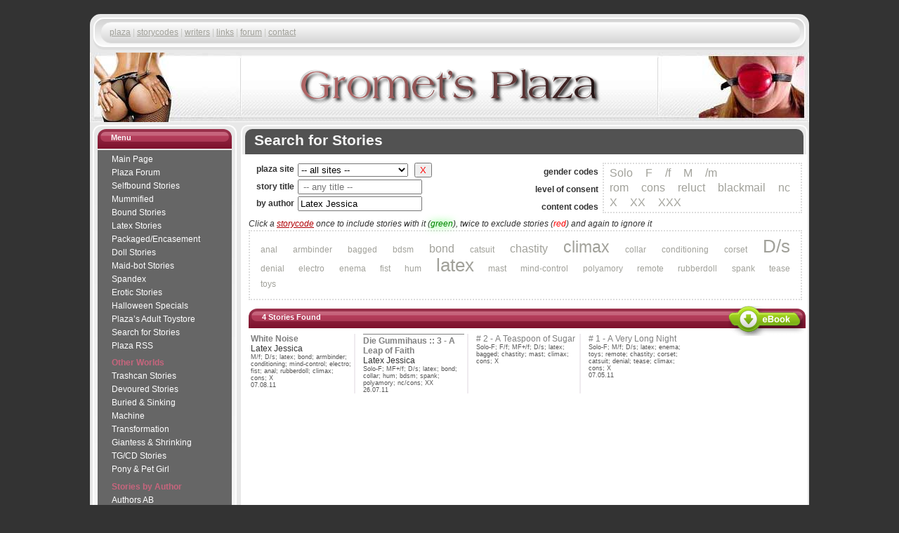

--- FILE ---
content_type: text/html
request_url: https://grometsplaza.net/search.html?author=Latex%20Jessica
body_size: 21241
content:
<!-- this page was generated by a script. don't edit the HTML -->
<!DOCTYPE html>
<html lang='en'>
<head><title>Search for Stories | Gromet&rsquo;s Plaza</title>
<meta http-equiv="content-type" content="text/html; charset=utf-8">
<meta name="rating" content="adult">
<meta name='viewport' content='width=device-width,maximum-scale=1.0' />
<link href="/default2.css" rel="stylesheet" type="text/css">
<link href="/plaza2.css" rel="stylesheet" type="text/css">
<meta name="robots" content="noindex">
<!--[if lte IE 8]>
<script type='text/javascript' src='//cdnjs.cloudflare.com/ajax/libs/jquery/1.12.4/jquery.min.js'></script>
<![endif]-->
<!--[if gt IE 8]><!-->
<script type='text/javascript' src='//cdnjs.cloudflare.com/ajax/libs/jquery/3.3.1/jquery.min.js'></script>
<!--<![endif]-->
<style>
#head FORM {display:none}
.errorbox{background-color:#ffebe8;border:1px solid #dd3c10;padding:10px;text-align:center;margin:13px 0}
.errorbox B{color:red}
#results{margin-top:8px}
#main{min-height:1160px}
#main DL{margin:0 0 8px 0;float:left}
#main DT{margin-top:3px;float:left;width:65px;color:#333;text-align:right;font-weight:bold}
#main DT:first-of-type{margin-top:5px}
#main DD{margin:3px 0 3px 70px;color:#333}
#main SELECT,#main INPUT{font-size:13.3333px}
#fixtg{position:relative}
#fixtg::before{content:'\0000bb';position:absolute;left:-15px;top:-1px;font-size:1.9em}
#htmldl,#htmltg{-ms-user-select:none;-moz-user-select:none;-webkit-user-select:none;user-select:none}
#htmldl{line-height:1.7em;font-family:Arial,Helvetica,sans-serif;font-size:12px;float:right;margin:3px 5px 0 0}
#htmldl P{font-weight:bold;text-align:right;width:100px;padding:0;margin:1px 6px 0 0;float:left;line-height:2.1em}
#htmldl DIV{border:2px dotted #ddd;padding:3px 0 2px 8px;float:left;margin-bottom:8px}
#htmltg{line-height:1.9em;font-family:Arial,Helvetica,sans-serif;font-size:12px;text-align:justify;border:2px dotted #ddd;padding:10px 0 10px 15px;margin:2px 5px 0 0}
#htmldl A,#htmltg A{text-decoration:none;padding-right:15px;outline:none/*FF*/}
A.tg0{font-size:1.0em;color:#777}
A.tg1{font-size:1.3em;color:#777}
A.tg2{font-size:1.6em;color:#777}
A.tg3{font-size:1.9em;color:#666}
A.tg4{font-size:2.2em;color:#666}
A.tg5{font-size:2.4em;color:#666}
A.tg6{font-size:2.6em;color:#555}
A.tg7{font-size:2.7em;color:#555}
A.tg8{font-size:2.8em;color:#444}
A.tg9{font-size:2.8em;color:#333}
A.tg10{font-size:2.8em;color:#222}
#htmldl A.inc,#htmltg A.inc{color:green;text-shadow:0 0 12px #0f0}
#htmldl A.inc.shrt{text-shadow:0 0 5px #0f0}
#htmldl A.exc,#htmltg A.exc{text-decoration:line-through rgba(225,95,95,0.5);color:red}
#htmldl A:hover,#htmltg A:hover{text-decoration:underline}
#ebook {position:absolute;top:-4px;right:2px;cursor:pointer;width=108px;height:43px;color:#fff}
.stories .ch1 {border-top:0;padding-top:0}
.ch1 A {border-top:1px solid;padding-top:2px}
@media only screen and (max-width:950px){
#htmldl{clear:both;float:none}
#htmldl P{width:65px}
.nomobile{display:none}
}
@media only screen and (max-width:728px){
#main{min-height:auto}
#htmldl P{font-size:14px;margin-top:4px;line-height:1.6em}
}
@media only screen and (max-width:513px){
#htmltg{padding:0 0 0 3px;border:0;line-height:1.5em}
#fixtg::before{display:none}
#htmldl{margin:0;line-height:1.5em}
#htmldl DIV{padding:2px 0 0 0;border:0;margin-bottom:4px}
#htmldl A,#htmltg A{padding-right:6px}
#htmldl P{width:60px;margin-top:2px;line-height:1.3em}
#main DL{margin:0}
#main DT{width:60px;margin-top:2px}
#main DT:first-of-type{margin-top:3px}
#main DD{margin:1px 0 1px 63px}
A.tg1{font-size:1.1em}
A.tg2{font-size:1.2em}
A.tg3{font-size:1.3em}
A.tg4{font-size:1.4em}
A.tg5{font-size:1.5em}
A.tg6{font-size:1.6em}
A.tg7{font-size:1.7em}
A.tg8{font-size:1.8em}
A.tg9{font-size:1.9em}
A.tg10{font-size:2.0em}
}
</style></head>

<body class='plaza'>

<a class="skiplink" href="#main" accesskey="s">Skip over navigation</a>
<div id='top'>

<!-- header -->
<div id='head-outer'><div id='head' class="style1"><p><a href="/main.html">plaza</a> | <a href="/pages/storycodes.html">storycodes</a> | <a href="/pages/writers.html">writers</a> | <a href="/links.html">links</a> | <a href="https://forum.grometsplaza.net/">forum</a> | <a href="mailto:gromet@grometsplaza.net" accesskey='9'>contact</a></p>
<form action="/search.html"><input type="text" name="title" size="30" placeholder="Search for Stories..." onfocus='this.blur();location.href=this.form.action' accesskey='4'><noscript> <input type="submit" value="go"></noscript></form>
</div></div>

<!-- banner -->
<div id='logo'>
<img src="/img/cooltext2.png" width="458" height="92" alt="Gromet's Plaza"></div>

<!-- LHS sidebar #1 -->
<div class='sidebar'>
<!-- menu -->
<div class='box-outer' id='menubox'>
<h4><b>Menu</b></h4>
<div class='box'>
<input type="checkbox" id="toggle" /><label for="toggle" class="toggle" onclick></label>
<ul id='menu'>
<li><a href="/main.html">Main Page</a></li>
<li><a href="https://forum.grometsplaza.net/">Plaza Forum</a></li>
<li><a href="//www.selfbound.net/sbstories.html">Selfbound Stories</a></li>
<li><a href="//www.mummified.net/mstories.html">Mummified</a></li>
<li><a href="//www.boundstories.net/bdstories.html">Bound Stories</a></li>
<li><a href="//www.latexstories.net/latexstories.html">Latex Stories</a></li>
<li><a href="//www.packagedstories.net/packagedstories.html">Packaged/Encase<span class='nomobile'>ment</span></a></li>
<li><a href="//www.dollstories.net/main.html">Doll Stories</a></li>
<li><a href="//www.maidbots.net/main.html">Maid-bot Stories</a></li>
<li><a href="/spandex/spandexstories.html">Spandex</a></li>
<li><a href="/eroticstories/eroticstories.html">Erotic Stories</a></li>
<li><a href="/special/halloween_stories.html">Halloween Specials</a></li>
<li><a href="http://plazawarehouse.com/"><span class='nomobile'>Plaza&rsquo;s</span> Adult Toystore</a></li>
<li><a href="/search.html">Search for Stories</a></li>
<li><a href="/rss.html">Plaza RSS</a></li>
<li class='subhead'>Other Worlds</li>
<li><a href="//www.trashcanstories.net/trashcanstories.html">Trashcan Stories</a></li>
<li><a href="//www.devouredstories.net/devouredstories.html">Devoured Stories</a></li>
<li><a href="/world/buried/buriedstories.html">Buried &amp; Sinking</a></li>
<li><a href="/world/machine/machinestories.html">Machine</a></li>
<li><a href="/world/transformation/transtories.html">Transformation</a></li>
<li><a href="/world/giantess/giantessstories.html">Giantess &amp; Shrinking</a></li>
<li><a href="/world/tg/tgcdstories.html">TG/CD Stories</a></li>
<li><a href="/world/ponygirl/ponygirl_stories.html">Pony &amp; Pet Girl</a></li>
<li class='subhead'>Stories by Author</li>
<li><a href="/author_ab.html">Authors AB</a></li>
<li><a href="/author_cd.html">Authors CD</a></li>
<li><a href="/author_efghi.html">Authors EFGHI</a></li>
<li><a href="/author_jk.html">Authors JK</a></li>
<li><a href="/author_l.html">Authors L</a></li>
<li><a href="/author_m.html">Authors M</a></li>
<li><a href="/author_nopq.html">Authors NOPQ</a></li>
<li><a href="/author_r.html">Authors R</a></li>
<li><a href="/author_s.html">Authors S</a></li>
<li><a href="/author_t.html">Authors T</a></li>
<li><a href="/author_uz.html">Authors U-Z</a></li>
</ul>
</div></div>
</div>

<!-- main content -->
<div id='main-outer'>
<h1><b>Search for Stories</b></h1>
<div id='main'>

<form method='get' action='#' name='search' id='searchf' style='display:none'>
<dl>
<dt><span class='nomobile'>plaza </span>site</dt><dd><select name='site'><option value='0' style='font-style:italic;color:#000'>-- all sites --</option><option value='1' style='color:#3900FF'>Selfbound Stories</option><option value='2' style='color:#900'>Mummified</option><option value='3' style='color:#000'>Bound Stories</option><option value='4' style='color:#808080'>Latex Stories</option><option value='5' style='color:#6700CE'>Packaged/Encasement</option><option value='6' style='color:#F09'>Doll Stories</option><option value='18' style='color:#c39'>Maid-bot Stories</option><option value='7' style='color:#8080C0'>Spandex</option><option value='8' style='color:#C36'>Erotic Stories</option><option value='17' style='color:#f0911d'>Halloween Specials</option><option value='9' style='color:#9C6'>Trashcan Stories</option><option value='10' style='color:#F00'>Devoured Stories</option><option value='11' style='color:#0C3'>Buried &amp; Sinking</option><option value='12' style='color:#990'>Machine</option><option value='13' style='color:#06F'>Transformation</option><option value='14' style='color:#0E0'>Giantess &amp; Shrinking</option><option value='15' style='color:#C9C'>TG/CD Stories</option><option value='16' style='color:#060'>Pony &amp; Pet Girl</option></select> &nbsp; <input type='button' id='reset' title="Reset search" value='X' style='color:red;cursor:help' /></dd>
<dt><span class='nomobile'>story </span>title</dt><dd><input type='text' name='title' value="" placeholder=" -- any title --" /></dd>
<dt><span class='nomobile'>by </span>author</dt><dd><input type='text' name='author' value="Latex Jessica" placeholder=" -- any author --" /></dd>
</dl>
<div id='htmldl'>
<p>gender<span class='nomobile'> codes</span><br />
<span class='nomobile'>level of </span>consent<br />
content<span class='nomobile'> codes</span></p>
<div>
<a href='#' title="single person action" class='tg1'>Solo</a> <a href='#' title="female(s) in story" class='tg1 shrt'>F</a> <a href='#' title="submissive female(s) in story" class='tg1 shrt'>/f</a> <a href='#' title="male(s) in story" class='tg1 shrt'>M</a> <a href='#' title="submissive male(s) in story" class='tg1 shrt'>/m</a> <br />
<a href='#' title="romantic, consensual sexual activity" class='tg1'>rom</a> <a href='#' title="consensual" class='tg1'>cons</a> <a href='#' title="reluctant, first no but then relents" class='tg1'>reluct</a> <a href='#' title="blackmailed, coerced or forced by consequences" class='tg1'>blackmail</a> <a href='#' title="non-consensual" class='tg1'>nc</a> <br />
<a href='#' title="light bondage, spanking, just playing and having fun" class='tg1 shrt'>X</a> <a href='#' title="medium BDSM contents and maybe with passion and love" class='tg1'>XX</a> <a href='#' title="heavy BDSM contents, real torture" class='tg1'>XXX</a>
</div>
</div>
<br clear='all'/>

<i class='nomobile'>Click a <a href='/pages/storycodes.html' target='_blank' style='cursor:help' title="All storycode descriptions">storycode</a> once to include stories with it (<span style='color:green;text-shadow:0 0 12px #0f0'>green</span>), twice to exclude stories (<span style='text-decoration:line-through rgba(225,95,95,0.5);color:red'>red</span>) and again to ignore it</i>
<div id='htmltg'>
<div id='fixtg' style='display:none'></div>
<div><a href='#' class='tg0'>anal</a> <a href='#' class='tg0'>armbinder</a> <a href='#' class='tg0'>bagged</a> <a href='#' class='tg0'>bdsm</a> <a href='#' class='tg1'>bond</a> <a href='#' class='tg0'>catsuit</a> <a href='#' class='tg1'>chastity</a> <a href='#' class='tg3'>climax</a> <a href='#' class='tg0'>collar</a> <a href='#' class='tg0'>conditioning</a> <a href='#' class='tg0'>corset</a> <a href='#' class='tg4'>D/s</a> <a href='#' class='tg0'>denial</a> <a href='#' class='tg0'>electro</a> <a href='#' class='tg0'>enema</a> <a href='#' class='tg0'>fist</a> <a href='#' class='tg0'>hum</a> <a href='#' class='tg4'>latex</a> <a href='#' class='tg0'>mast</a> <a href='#' class='tg0'>mind-control</a> <a href='#' class='tg0'>polyamory</a> <a href='#' class='tg0'>remote</a> <a href='#' class='tg0'>rubberdoll</a> <a href='#' class='tg0'>spank</a> <a href='#' class='tg0'>tease</a> <a href='#' class='tg0'>toys</a> </div></div>

<p>
</form>
<script>document.getElementById('searchf').style.display='block'</script>
<noscript><div class='errorbox'><b>Note that your web browser doesn&rsquo;t support Javascript, or has Javascript disabled.</b><br />This page needs a browser with Javascript enabled in order to Search on Storycodes.</div></noscript>
<p>
<h4 style='position:relative'><b id='status'>4 Stories Found</b><img src='ebook/button.png' id='ebook' title='Download these stories as an eBook' alt='&dArr; eBook'></h4>
<div id='results'>

<ul class='stories' xstories="4">
<li><a href="https://www.latexstories.net/storiessz/whitenoise.html">White Noise</a>Latex Jessica<p>M/f; D/s; latex; bond; armbinder; conditioning; mind-control; electro; fist; anal; rubberdoll; climax; cons; X<br>07.08.11</li>
<li class='ch1'><a href="https://www.latexstories.net/storiesad/diegummihaus3.html">Die Gummihaus :: 3 - A Leap of Faith</a>Latex Jessica<p>Solo-F; MF+/f; D/s; latex; bond; collar; hum; bdsm; spank; polyamory; nc/cons; XX<br>26.07.11</li>
<li class='ch'><a href="https://www.latexstories.net/storiesad/diegummihaus2.html">2 - A Teaspoon of Sugar</a><p>Solo-F; F/f; MF+/f; D/s; latex; bagged; chastity; mast; climax; cons; X</li>
<li class='ch'><a href="https://www.latexstories.net/storiesad/diegummihaus1.html">1 - A Very Long Night</a><p>Solo-F; M/f; D/s; latex; enema; toys; remote; chastity; corset; catsuit; denial; tease; climax; cons; X<br>07.05.11</li>
</ul>
</div>

<script>
// Build search form AJAX request
var loadresults_triggered;
var loadresults_next;
function loadresults() {
  var f = document.search;
  var site = parseInt(f.site.value);
  var author = f.author.value;
  var title = f.title.value;
  
  // Build con/sin text fields from clickable word cloud
  var con = '';
  $("#htmldl A.inc,#htmltg A.inc").each(function(){
    con += (con.length ? '!' : '') + this.innerText;
  });
  //console.log("con: "+con);
  var sin = '';
  $("#htmldl A.exc,#htmltg A.exc").each(function(){
    sin += (sin.length ? '!' : '') + this.innerText;
  });
  //console.log("sin: "+sin);
  $('#results').fadeTo(400, 0);
  $('#status').text('Searching...');
  $('#ebook').hide();
  $('#status').parent().fadeIn();
  var uri = '';
  if (site) uri += '?site='+site;
  if (author) uri += (uri ? '&' : '?')+'author='+encodeURIComponent(author);
  if (title) uri += (uri ? '&' : '?')+'title='+encodeURIComponent(title);
  if (con) uri += (uri ? '&' : '?')+'con='+encodeURIComponent(con);
  if (sin) uri += (uri ? '&' : '?')+'sin='+encodeURIComponent(sin);  
  if (window.history.replaceState) // update browser page URL (so bookmarks work), if supported
    history.replaceState({}, '', '/search.html'+uri);
  $('#fixtg + DIV').fadeTo(400, 0);
  $('#results').load('/search_ajax.php'+uri, function(r,status,xhr) {
    if (uri.length) {
      var n = $('.stories', this).attr('xstories');
      if (typeof n === 'undefined') n = 'No';
      $('#status').text(n+' Stories Found');
      $('#ebook').toggle(n != 'No');
      localresults_next = $('.stories', this).attr('xnext');
      $('#reset').show();
    } else {
      $('#status').parent().hide();
      localresults_next = undefined;
      $('#reset').hide();
    };
    var wc = $('DIV', this).detach();
    if (!$('#fixtg A').length) $('#fixtg').hide();
    $('#fixtg + DIV').finish().replaceWith(wc);
    if (status !== 'success') {
      $(this).html("<p style='color:red;margin-left:3px'>ERROR: Search is down, but please try again in a bit.</p>");
    };
    $(this).finish().fadeTo(0, 1);
    //console.log("next page is: "+localresults_next);
  });
};

$(document).ready(function() {
  var site = document.search.site;
  // Event handlers, trigger AJAX search
  $("#htmltg").delegate('A', 'click', function() {
    //console.log("click: "+this.innerText);
    if ($(this).hasClass('inc')) {
      $(this).removeClass('inc').addClass('exc');
    } else if ($(this).hasClass('exc')) {
      var h = $('#fixtg').css('height');
      $(this).fadeOut('fast', function(){
        $(this).remove();
        if (!$('#fixtg A').length) $('#fixtg').height(h);
      });
    } else {
      $(this).clone().prop('class', 'inc tg3').appendTo('#fixtg');
      $(this).css('visibility', 'hidden');
      $('#fixtg').show();
    };
    clearTimeout(loadresults_triggered);
    loadresults_triggered = setTimeout(loadresults, 750); // debounce to allow multiple clicks => single search
    return false;
  });
  $("#htmldl A").click(function() {
    //console.log("click: "+this.innerText);
    if ($(this).hasClass('inc')) {
      $(this).removeClass('inc').addClass('exc');
    } else if ($(this).hasClass('exc')) {
      $(this).removeClass('exc');    
    } else {
      $(this).addClass('inc');
    };
    clearTimeout(loadresults_triggered);
    loadresults_triggered = setTimeout(loadresults, 750); // debounce to allow multiple clicks => single search
    return false;
  });
  $("SELECT").change(function () {
    loadresults();
    site.style.color = site.options[site.selectedIndex].style.color;
  });
  $("INPUT[type='text']").change(function () {
    loadresults();
  });
  // IE doesn't trigger change handler on return keypress
  if (!!document.documentMode) $("INPUT[type='text']").keydown(function (e) {
    if (e.which == 13) $(this).blur();
  });
  $("#reset").click(function() {
    var f = document.search;
    $("#htmldl A").removeClass('inc').removeClass('exc');
    $('#fixtg A').remove();
    $('#fixtg').hide();
    //$("#htmltg A").fadeTo(400, 0);
    f.author.value='';
    f.title.value='';
    f.site.selectedIndex=0;
    f.site.style.color = f.site.options[f.site.selectedIndex].style.color;
    clearTimeout(loadresults_triggered);
    loadresults();
  });
  // initialise form field colours
  site.style.color = site.options[site.selectedIndex].style.color;
  // Lazy load of another page of search results when user scrolls to end of page */
  $(window).scroll(function() {
    if (typeof localresults_next !== 'undefined' && $(window).scrollTop()+130 >= $(document).height()-$(window).height()) { 
      //console.log("loading page: "+localresults_next);
      $.get('/search_ajax.php?'+localresults_next, function(data) {
        $('#results').append("<div class='backtop'><a href=\"#top\">back to the top</a></div>\n<h3>&nbsp;</h3>\n"+data);
        localresults_next = $('#results .stories').last().attr('xnext');
        //console.log("next page is: "+localresults_next);
      });
      localresults_next = undefined;
    }
  });
  // Check for initial page already has results?
  if ($('#results .stories').length) localresults_next = $('#results .stories').attr('xnext');
  // TODO: launch real ebook download, rather than link to forum thread
  $("#ebook").click(function() {
    window.open(window.location.href.replace('/search.html', '/ebook/download.php'));
    //window.open('http://forum.grometsplaza.net/index.php?topic=8315.0');
    return false;
  });
});
</script>

</div></div>

<!-- LHS sidebar #2 -->
<div class='sidebar'>

<!-- legend -->
<div class="box-outer" id="legend">
<h4><b>Legend</b></h4>
<div class="box">
<ul class='links clr'>
<li class='sb'>selfbondage = blue</li>
<li class='bound'>bondage = black</li>
<li class='latex'>latex = grey</li>
<li class='mummify'>mummification = maroon</li>
<li class='package'>packaged = purple</li>
<li class='spandex'>spandex = light blue</li>
<li class='erotic'>erotic = pink</li>
<li class='special'>halloween = orange</li>
<li class='doll'>dollstories = scarlet</li>
<li class='maid'>maid-bots = cerise</li>
<li class='devour'>devoured = red</li>
<li class='trash'>trashcan = green</li>
<li class='buried'>buried = apple grn</li>
<li class='transform'>transform = blue</li>
<li class='machine'>machine = yellow</li>
<li class='giant'>giantess = lt.green</li>
<li class='tgcd'>tg stories = dusty pink</li>
<li class='ponygirl'>ponygirl = green</li>
</ul>
</div></div></div>
</div>

<!-- footer -->
<div id='foot' class="style2">
<a href="mailto:gromet@grometsplaza.net">contact</a> | 
<a href="https://forum.grometsplaza.net/">forum</a> | 
<a href="/rss.html">rss</a> |
<a href="/pages/storycodes.html">story codes</a> | 
<a href="/pages/writers.html">submit stories</a> | 
<a href="/pages/privacy.html">privacy</a> | 
<a href="/pages/legal.html">legal</a> | 
<a href="/main.html">plaza home</a> | 
<a href="#top">top of page</a>
<div>Copyright (c) 1997 - 2025 Gromet&rsquo;s Plaza/GPZStudios All rights reserved. | Made in Sunny BrisVegas</div></div>

<!-- javascript -->

<!-- Google tag (gtag.js) -->
<script async src="https://www.googletagmanager.com/gtag/js?id=G-RD2NE37G5H"></script>
<script>
  window.dataLayer = window.dataLayer || [];
  function gtag() { dataLayer.push(arguments); }
  gtag('js', new Date());

  gtag('config', 'G-RD2NE37G5H');
</script>

<script>
window.onunload=function(){document.getElementById('toggle').checked=false};
//only include on stories+authors pages 
var testElem=document.createElement('div');
if(testElem.style.flex===undefined&&testElem.style.msFlex===undefined){/*ie9*/
var css=document.styleSheets[0];if(css.cssRules){css.cssRules[0].style.width='143px';css.cssRules[0].style.cssFloat='left'}else{/*ie8*/css.rules[0].style.width=css.rules[1].style.width='142px';css.rules[0].style.styleFloat=css.rules[1].style.styleFloat='left'}}
//authors pages only
try{a=document.querySelectorAll(".authors A");
r=/((packaged|latex|erotic|trashcan|doll|devoured|bound)stories[./][ns])|([./](mummified|selfbound|machine|buried|giantess|ponygirl|spandex|transformation|tg|special)[./])/;
for(j=0;j<a.length;j++){if(m=a[j].href.match(r))a[j].title=(m[2]?m[2]:m[4]).toUpperCase()+": "+a[j].title}}catch(e){}
</script>

</body>
</html>


--- FILE ---
content_type: text/css
request_url: https://grometsplaza.net/default2.css
body_size: 4574
content:
/* default2.css, Gromet's Plaza shared CSS */
.stories LI,.authors LI {margin:0 5px 16px 12px;page-break-inside:avoid;overflow:hidden}
BODY {margin:20px 10px;padding:0;background-color:#333;font-family:Arial,Helvetica,sans-serif;font-size:12px;color:#333}
A {color:#B00005}
A:visited {color:#b88}
A:hover {text-decoration:none}
.skiplink,#toggle,.toggle,.mobile{display:none}
.center {text-align:center}
.right {text-align:right}
#top {max-width:1024px;margin:0 auto;background:#E8E8E8;border-radius:15px;padding:5px 0;overflow:hidden}
#head-outer {padding:4px 5px 3px 5px;border:2px solid #fff;border-radius:15px;background:#DEDEDE/*ie9*/;background:linear-gradient(#D3D3D3,#FBFBFB);box-shadow:0 4px 1px 0 #ddd;margin:0 5px 8px 5px}
#head {padding:4px 12px;height:21px;border:1px solid #E3E3E3;border-radius:15px;background:#F1F1F1/*ie9*/;background:linear-gradient(#FEFEFE,#D5D5D5)}
#head P {margin:3px 0 0 0;float:left}
#head FORM {float:right;padding-left:25px;background:url([data-uri]) no-repeat left}
#head INPUT {font-size:12px;cursor:pointer}
#logo {--hmlogo:url([data-uri]%3D);background:#fff/*ie9*/;background-image:url(/logos/homepage05.jpg),url(/logos/homepage07.jpg),url(/logos/homepage06.png)/*ie11*/;background-image:url(/logos/homepage05.jpg),url(/logos/homepage07.jpg),var(--hmlogo);background-image:url(/logos/homepage06.png) \9/*ie8*/;background-repeat:no-repeat,no-repeat,repeat-x;background-position:left,right;height:99px;text-align:center}
#logo IMG {margin-top:10px}
.sidebar {width:205px;float:left;margin:4px 0 0 4px}
H4 {background:#273D9C/*ie9*/;background:linear-gradient(#2D46B2,#203280);border-radius:12px 12px 0 0;padding:4px;margin:0}
H4 B {background:#344FC9/*ie9*/;background:linear-gradient(#5F75D7,#6177D8,#5C72D6 35%,#334FCA 45%,#304BC0);padding:2px 15px 0 15px;font-size:11px;color:#fff;border-radius:12px;margin:0 0 6px 0;display:block;font-weight:bold}
.box-outer {padding:4px 5px;border:2px solid #FDFDFD;border-radius:12px;background:#D9DEF5/*ie9*/;background:linear-gradient(#D9DEF5,#FBFBFB);box-shadow:0 4px 1px 0 #ddd;margin-bottom:8px}
.box {background:#666;border-radius:0 0 12px 12px;border-top:2px solid #D6DCF5;padding:3px 15px 8px 15px}
.box A {text-decoration:none;color:#fff}
.box A:hover {text-decoration:none;color:#8080FF}
.box.text1 {padding-left:20px}
UL#menu {margin:0 0 7px 5px;padding:0;list-style:none}
#menu LI {padding:2.5px 0;font-weight:200}
IMG {border:0/*ie10*/}
#main-outer {margin:4px 2px 14px 215px}
.index #main-outer {margin-left:4px}
#main-outer-index {margin:4px 2px 14px 4px}
#main {background:#fff;padding:7px 3px 7px 11px;border-radius:0 0 10px 10px;box-shadow:0 4px 1px 0 #ddd;float:right;margin-bottom:14px;width:98%/*ie7*/;width:calc(100% - 14px)/*ie11*/}
H1 {background:#E9E9E9;border-radius:10px 10px 0 0;border:2px solid #FDFDFD;padding:4px 4px 0 4px;margin:0}
H1 B {background:#525252;border-radius:10px 10px 0 0;padding:4px 0 8px 13px;display:block;font-family:Geneva,Arial,Helvetica,sans-serif;font-size:21px;color:#F6F6F6;font-weight:bold}
H3 {background:#EFEBEF;font-weight:bold;padding:3px;margin:5px 0;font-size:12px}
UL.stories,UL.authors {margin:0 0 0 -9px;padding:0;list-style:none;-moz-column-count:5;-webkit-column-count:5;column-count:5;-moz-column-gap:0;-webkit-column-gap:0;column-gap:0;-moz-column-rule:solid 2px #EFEBEF;-webkit-column-rule:solid 2px #EFEBEF;column-rule:solid 2px #EFEBEF;overflow:hidden}
.stories A {font-weight:bold;display:block;text-decoration:none}
.stories .ch1 {border-top:1px solid #B00005;padding-top:2px;margin-bottom:5px}
.stories .ch1:first-of-type {border:0;padding-top:0}
.stories .ch {margin-bottom:5px}
.stories .ch A,.stories .chN A {font-weight:normal}
.stories .ch A:before,.stories .chN A:before {content:'# '}
.chN {border-bottom:1px solid #ccc;padding-bottom:2px}
.authors LI {font-weight:bold}
.authors A {font-weight:normal;display:block;margin-top:6px;line-height:14px;text-decoration:none}
.authors A:first-of-type {margin-top:3px}
.stories A:hover,.authors A:hover {text-decoration:underline}
.authors .ch1 {font-weight:bold}
.authors .ch,.authors .chN {margin-top:2px}
.authors A.ch:before,.authors A.chN:before {content:'# '}
.compact LI {margin-bottom:3px}
.compact .ch1 {margin-bottom:0;padding-top:0;border-top:0}
.compact .ch1 A {font-weight:bold}
.compact .ch {margin-bottom:0}
.compact .ch A,.compact .chN A {margin-top:2px}
.compact .ch A:before,.compact .chN A:before {content:'# '}
.compact .ch,.compact .chN {margin-top:0}
UL.linkpage {margin:0 3px 0 -5px;padding:0;list-style:none}
.linkpage LI {font-weight:bold;margin-bottom:5px;margin-left:8px}
.linkpage P {font-weight:normal;display:block;margin-top:5px;margin-left:15px}
.linkpage IMG {max-width:100%;display:block;margin:0 auto 5px auto}
.banner {background:#ccc;text-align:center;padding:3px;margin-top:5px}
.banner IMG {max-width:100%;vertical-align:bottom}
.backtop {text-align:center;padding:5px}
.backtop A[href="#top"] {background:url([data-uri]) no-repeat right;padding-right:20px}
.col1,.col2 {width:calc(50% - 5px);float:left}
.col2 {margin-left:10px}
.clear {clear:both}
UL.links {margin:0;padding:0;list-style:none}
.links LI {margin-bottom:5px}
.links A {font-weight:bold;display:block}
.stories P,.links P {font-size:7pt;color:#555;margin:0}
.small {font-size:7pt;color:#333}
.rhsbar {width:205px;float:right;margin:4px 4px 0 0}
.home #main H4 {border-radius:0;margin-bottom:7px;border-bottom:2px solid #D6DCF5}
.home #main-outer {margin-right:215px}
.home #main {padding-left:6px;padding-right:6px;width:calc(100% - 12px)}
#submit {margin-bottom:8px}
#monitor {margin-bottom:3px}
#monitor FORM {margin:5px 0}
#monitor INPUT {width:100%;max-width:250px}
#legend DIV {background:#ccc}
#foot {margin-top:4px}
#foot A {padding:0 2px;white-space:nowrap}
#foot DIV {margin-top:2px}
.text1 {font-size:11px;font-weight:bold;color:#FFF}
.text1 A {text-decoration:underline}
.text1 A:hover {text-decoration:none}
.text3 {font-size:10px;color:#D7D8D5}
.text7 {font-size:16px;font-weight:bold}
.style1 {color:#C8C9C5;margin-left:3px}
.style1 A {color:#A1A19A;white-space:nowrap}
.alnx A:before {content:'Authors '}
.style2 {text-align:center;color:#BDBFBA}
.style2 A {color:#BDBFBA}
.style7 {color:#F00}
/* Packaged Stories */
.packaged #logo {background-image:url(/logos/homepage05b.jpg),url(/logos/homepage07c.jpg),url(/logos/homepage06.png)/*ie11*/;background-image:url(/logos/homepage05b.jpg),url(/logos/homepage07c.jpg),var(--hmlogo);background-image:url(/logos/homepage06.png) \9/*ie8*/}
.packaged #logo IMG {margin-top:7px}
.packaged H4 {background:#58397B/*ie9*/;background:linear-gradient(#744AA3,#553778)}
.packaged H4 B {background:#8251B6/*ie9*/;background:linear-gradient(#9F79C9,#9E77C8 35%,#8251B6 45%,#7C4EAE)}
.packaged .box-outer {background:#E9E0F2/*ie9*/;background:linear-gradient(#E9E0F2,#FBFBFB)}
.packaged .box,.packaged.home #main H4 {border-color:#DDCFEC}
.packaged .box A:hover {text-decoration:none;color:#B090FF}
/* Mummified Stories */
.mummified #logo {background-image:url(/logos/homepage08.jpg),url(/logos/homepage09.jpg),url(/logos/homepage06.png)/*ie11*/;background-image:url(/logos/homepage08.jpg),url(/logos/homepage09.jpg),var(--hmlogo);background-image:url(/logos/homepage06.png) \9/*ie8*/}
.mummified #logo IMG {margin-top:16px}
.mummified H4 {background:#820E5B/*ie9*/;background:linear-gradient(#A0317B,#820E5B)}
.mummified H4 B {background:#B8398D/*ie9*/;background:linear-gradient(#CA61A7,#CA61A7 35%,#B8398D 45%,#AE3786)}
.mummified .box-outer,.latex .box-outer,.bound .box-outer,.plaza .box-outer,.erotic .box-outer {background:#E7E7E7/*ie9*/;background:linear-gradient(#E7E7E7,#FBFBFB)}
.mummified .box,.mummified.home #main H4,.latex .box,.latex.home #main H4,.bound .box,.bound.home #main H4,.plaza .box,.plaza.home #main H4,.erotic .box,.erotic.home #main H4 {border-color:#E4E4E4}
.mummified .box A:hover {text-decoration:none;color:#FF61A5}
/* Latex Stories */
.latex #logo {background-image:url(/logos/homepage01.jpg),url(/logos/homepage02.jpg),url(/logos/homepage06.png)/*ie11*/;background-image:url(/logos/homepage01.jpg),url(/logos/homepage02.jpg),var(--hmlogo);background-image:url(/logos/homepage06.png) \9/*ie8*/}
.latex #logo IMG {margin-top:22px}
.latex H4 {background:#000/*ie9*/;background:linear-gradient(#303030,#000000)}
.latex H4 B {background:#424242/*ie9*/;background:linear-gradient(#757575,#727272 35%,#424242 45%,#3C3C3C)}
.latex .box A:hover,.bound .box A:hover,.plaza .box A:hover {text-decoration:none;color:#F34}
/* Bound Stories */
.bound #logo {background-image:url(/logos/homepage04.jpg),url(/logos/homepage03.jpg),url(/logos/homepage06.png)/*ie11*/;background-image:url(/logos/homepage04.jpg),url(/logos/homepage03.jpg),var(--hmlogo);background-image:url(/logos/homepage06.png) \9/*ie8*/}
.bound #logo IMG {margin-top:20px}
.bound H4 {background:#940000/*ie9*/;background:linear-gradient(#AE2424,#8F0000)}
.bound H4 B {background:#C92A2A/*ie9*/;background:linear-gradient(#D85656,#D75454 35%,#C92A2A 45%,#BD2828)}
/* Plaza Stories */
.plaza #logo {background-image:url(/logos/homepage05c.jpg),url(/logos/homepage07a.jpg),url(/logos/homepage06.png)/*ie11*/;background-image:url(/logos/homepage05c.jpg),url(/logos/homepage07a.jpg),var(--hmlogo);background-image:url(/logos/homepage06.png) \9/*ie8*/}
.plaza #logo IMG {margin-top:3px}
.plaza H4 {background:#7E112C/*ie9*/;background:linear-gradient(#9C344E,#7D112C)}
.plaza H4 B {background:#B53D5B/*ie9*/;background:linear-gradient(#C8667E,#C6647C 35%,#B53D5B 45%,#AB3955)}
/* Spandex Stories */
.spandex #logo {background-image:url(/logos/homepage05a.jpg),url(/logos/homepage07b.jpg),url(/logos/homepage06.png)/*ie11*/;background-image:url(/logos/homepage05a.jpg),url(/logos/homepage07b.jpg),var(--hmlogo);background-image:url(/logos/homepage06.png) \9/*ie8*/}
.spandex #logo IMG {margin-top:17px}
.spandex H4 {background:#39798D/*ie9*/;background:linear-gradient(#459CB7,#38778A)}
.spandex H4 B {background:#4AAECC/*ie9*/;background:linear-gradient(#71C0D8,#70C0D8 35%,#4AAECC 45%,#47A7C3)}
.spandex .box-outer {background:#E9E0F2/*ie9*/;background:linear-gradient(#DFF0F6,#FAFAFA)}
.spandex .box,.spandex.home #main H4 {border-color:#CDE9F1}
.spandex .box A:hover {text-decoration:none;color:#85B9DE}
/* Erotic Stories */
.erotic #logo {background-image:url(/logos/homepage05e.jpg),url(/logos/homepage07e.jpg),url(/logos/homepage06.png)/*ie11*/;background-image:url(/logos/homepage05e.jpg),url(/logos/homepage07e.jpg),var(--hmlogo);background-image:url(/logos/homepage06.png) \9/*ie8*/}
.erotic #logo IMG {margin-top:14px}
.erotic H4 {background:#B2086B/*ie9*/;background:linear-gradient(#C52A84,#A90966)}
.erotic H4 B {background:#DE2E94/*ie9*/;background:linear-gradient(#EA57AD,#E34DA4 35%,#DE2E94 45%,#D01984)}
.erotic .box A:hover {text-decoration:none;color:#E146B2}
#main A[href^="#"] {color:#A1A19A}

@media only screen and (max-width:1042px){
UL.stories,UL.authors {-moz-column-count:4;-webkit-column-count:4;column-count:4}
}
@media only screen and (max-width:885px){
UL.stories,UL.authors {-moz-column-count:3;-webkit-column-count:3;column-count:3}
.home #main-outer {margin-right:0}
.rhsbar {display:none}
}
@media only screen and (max-width:728px){
BODY {margin:10px}
#top {background:none;padding-top:0}
#head-outer,#affiliates {display:none}
#logo {border-radius:15px;margin:0 0 10px 0;height:80px;box-shadow:0 4px 1px 0 #ddd}
#logo {background-image:none;background:linear-gradient(#fff 75%,#ddd) !important}
#logo IMG {margin-top:0}
.packaged #logo IMG {margin-top:2px}
.mummified #logo IMG {margin-top:8px}
.bound #logo IMG {margin-top:10px}
.plaza #logo IMG {margin-top:-3px}
.sidebar {clear:left;width:auto;margin:0}
.sidebar UL {overflow:hidden/*ie9*/}
.sidebar LI {width:145px;float:left;margin-right:8px}
.box-outer {padding:0;border:0;background:none;box-shadow:0 4px 1px 0 #444}
.box P {margin:6px 0}
.box.text1 {padding-left:15px}
#menubox {position:absolute;top:103px;right:16px;width:180px;box-shadow:none;margin-bottom:0;z-index:1}
#menubox H4 {padding:6px}
#menubox H4 B {padding:3px 15px 2px 15px;margin-bottom:4px}
#menubox .box {padding:0 15px;box-shadow:-4px 4px 5px #fff}
#main-outer {margin:4px 0 0 0}
.index #main-outer {margin-left:0}
H1 B {padding-bottom:5px}
BODY,H3,H4 B {font-size:14px}
.stories P,.links P {font-size:12px;line-height:13px}
.text3,.text1 {font-size:13px}
#foot DIV {font-size:12px}
UL.stories,UL.authors {-moz-column-count:4;-webkit-column-count:4;column-count:4}
#submit {margin-bottom:3px}
/* animated drop-down menu */
UL#menu{max-height:0;overflow:hidden;width:100%;-webkit-transition:max-height .4s;-moz-transition:max-height .4s;transition:max-height .4s;padding-top:3px;margin:0 0 0 3px}
#menu LI{float:none;margin-left:3px}
.toggle{display:block;position:relative;top:-35px;cursor:pointer;-webkit-touch-callout:none;-webkit-user-select:none;user-select:none;z-index:2;height:2px}
.toggle:after{content:' ';display:block;height:27px;background:url([data-uri]%3D) 125px 4px no-repeat}
.toggle:hover:after{background-image:url([data-uri]%3D%3D)}
#toggle:checked~UL{max-height:340px;z-index:5;padding-bottom:11px}
.bound #toggle:checked~UL{max-height:455px}
.plaza #toggle:checked~UL{max-height:810px}
}
@media only screen and (max-width:670px){
UL.stories,UL.authors {-moz-column-count:3;-webkit-column-count:3;column-count:3}
}
@media only screen and (max-width:513px){
BODY {margin:0 0 10px 0}
#head-outer,#submit,.nomobile,.stories B {display:none}
#logo {border-radius:0;text-align:left;height:32px;margin-bottom:7px}
#logo IMG {width:auto;height:40px;margin:-2px 0 0 -2px}
.plaza #logo IMG {height:50px;margin:-7px 0 0 -4px}
.mummified #logo IMG {margin:4px 0 0 6px}
.latex #logo IMG {height:32px;margin:3px 0 0 4px}
.packaged #logo IMG {margin:0 0 0 4px}
.spandex #logo IMG {margin:1px 0 0 4px}
.erotic #logo IMG {margin:0}
.bound #logo IMG {height:38px;margin:-3px 0 0 4px}
#top {border-radius:0}
H1 {border-radius:0;border:0;padding:0}
H1 B {border-radius:0;padding:2px 0 3px 7px;font-size:19px}
#menubox {top:1px;right:0;width:150px}
#menubox H4 {border-radius:12px 0 0 0}
#menubox H4 B {margin-bottom:2px}
#menubox .box {border-radius:0 0 0 12px;box-shadow:-1px 1px 1px #555;border-color:#333}
#caution H4 {border-radius:0}
#main {padding:7px 3px;border-radius:0;box-shadow:none;float:none;width:100%;margin:0}
.authors A {line-height:12px;margin-top:4px}
.stories LI,.authors LI {margin-bottom:12px}
.alnx A {margin:0 3px}
.alnx A:before {content:none}
UL.linkpage {margin-right:8px}
#foot {margin:0 5px 0 5px}
#foot A {padding:0}
.toggle:after{background-position:95px 6px}
}
@media only screen and (max-width:485px){
UL.stories,UL.authors {-moz-column-count:2;-webkit-column-count:2;column-count:2}
.col1,.col2 {width:auto;float:none}
.col2 {margin:5px 0 0 0}
}


--- FILE ---
content_type: text/css
request_url: https://grometsplaza.net/plaza2.css
body_size: 1795
content:
/* plaza2.css, Gromet's Plaza unique CSS */
#menu LI.subhead {font-weight:bold;color:#C7657D;padding-top:8px}
UL.updates {list-style:none;padding:0;margin:0}
.updates LI {font-weight:bold;margin:1.5px 0 10.5px 0}
#rss{display:inline-block;height:16px;padding-left:20px;vertical-align:middle;background:url([data-uri]%3D%3D) no-repeat}
#main H3 A {color:#fff}
/*.authors LI {overflow:unset}*/
.authors DIV {background:linear-gradient(to right,#EFEBEF 30%,#FFF);padding:3px;font-weight:normal;margin-left:-3px}
/* coloured section headers */
H3.package {background:#7E4FB0}
H3.mummify {background:#B3388A}
H3.latex {background:#3F3F3F}
H3.bound {background:#C42929}
H3.erotic {background:#DA2D92}
H3.trash {background:#9C6}
H3.sb {background:#314CC5}
H3.doll {background:#C69}
H3.machine {background:#666}
H3.buried {background:#000}
H3.giant {background:#0C3}
H3.devour {background:#F03}
H3.ponygirl {background:#005225}
H3.spandex {background:#48A9C5}
H3.transform {background:#39F}
H3.tgcd {background:#F0A}
H3.maid {background:#c39;color:#fff}
H3.special {background:#f0911d;color:#fff}
/* coloured story links */
A[href*="packagedstories.net/stories"],.clr .package {color:#6700CE !important;border-top-color:#6700CE}
A[href*="mummified.net/stories"],.clr .mummify {color:#900 !important;border-top-color:#900}
A[href*="latexstories.net/stories"],.clr .latex {color:#808080 !important;border-top-color:#808080}
A[href*="boundstories.net/stories"],.clr .bound {color:#000 !important;border-top-color:#000}
A[href*="eroticstories/stories"],.clr .erotic {color:#C36 !important;border-top-color:#C36}
A[href*="trashcanstories.net/stories"],.clr .trash {color:#9C6 !important;border-top-color:#9C6}
A[href*="selfbound.net/stories"],.clr .sb {color:#3900FF !important;border-top-color:#3900FF}
A[href*="dollstories.net/stories"],.clr .doll {color:#F09 !important;border-top-color:#F09}
A[href*="world/machine/stories"],.clr .machine {color:#990 !important;border-top-color:#990}
A[href*="world/buried/stories"],.clr .buried {color:#0C3 !important;border-top-color:#0C3}
A[href*="world/giantess/stories"],.clr .giant {color:#0E0 !important;border-top-color:#0E0}
A[href*="devouredstories.net/stories"],.clr .devour {color:#F00 !important;border-top-color:#F00}
A[href*="world/ponygirl/stories"],.clr .ponygirl {color:#060 !important;border-top-color:#060}
A[href*="spandex/stories"],.clr .spandex {color:#8080C0 !important;border-top-color:#8080C0}
A[href*="world/transformation/stories"],.clr .transform {color:#06F !important;border-top-color:#06F}
A[href*="world/tg/stories"],.clr .tgcd {color:#A5A !important;border-top-color:#A5A}
A[href*="maidbots.net/stories"],.clr .maid {color:#c39 !important;border-top-color:#c39}
#main A[href*="special/halloween"] {color:#f0911d;border-top-color:#f0911d}
.clr .special {color:#f0911d !important;border-top-color:#f0911d}
/* per-author pages */
#main UL H3 {color:#fff}

/* New Stories section of front-page */
#main dd a { 
    display: block;
    text-decoration: none;
    margin-bottom: 0.2em;
    padding: 0 0.2em;
    border-style: none solid none solid;
    border-width: 0.6em;
}
#main dd .title { display: block; }
#main dd .author { display: inline; font-size: 85% }
#main dd .site { float: right; font-size: 85% }

#main dd .package {border-color:#f0e5fc}
#main dd .mummify {border-color:#f3d8ea}
#main dd .latex {border-color:#f0f0f0}
#main dd .bound {border-color:#f5d1d1}
#main dd .erotic {border-color:#fae1ef}
#main dd .trash {border-color:#d9ecc6}
#main dd .sb {border-color:#e7eaf9}
#main dd .doll {border-color:#fae8f4}
#main dd .machine {border-color:#cfcfcf}
#main dd .buried {border-color:#141414}
#main dd .giant {border-color:#d6ffe0}

table.authorstatistics {
    border: 1px solid;
    border-collapse: collapse;
}
table.authorstatistics td,th {
    padding: 0.2em 0.5em;
    border: 1px solid;
}

